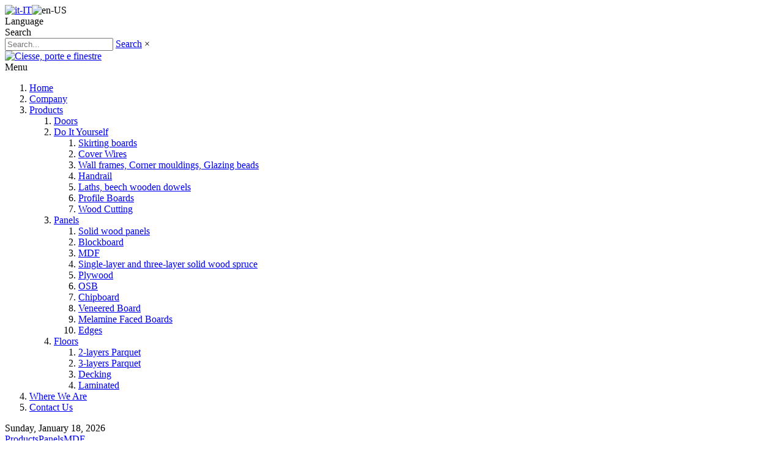

--- FILE ---
content_type: text/html; charset=utf-8
request_url: https://www.ciessecenter.it/en-us/Products/Panels/MDF
body_size: 6192
content:
<!DOCTYPE html>
<html  lang="en-US">
<head id="Head">
<!--*********************************************-->
<!-- DNN Platform - http://www.dnnsoftware.com   -->
<!-- Copyright (c) 2002-2015, by DNN Corporation -->
<!--*********************************************-->
<meta content="text/html; charset=UTF-8" http-equiv="Content-Type" /><title>
	Ciesse, porte e finestre > Products > Panels > MDF
</title><meta id="MetaKeywords" name="KEYWORDS" content=",DotNetNuke,DNN" /><meta id="MetaGenerator" name="GENERATOR" content="DotNetNuke " /><meta id="MetaRobots" name="ROBOTS" content="INDEX, FOLLOW" /><link href="/Portals/_default/default.css?cdv=31" media="all" type="text/css" rel="stylesheet"/><link href="/Resources/Search/SearchSkinObjectPreview.css?cdv=31" media="all" type="text/css" rel="stylesheet"/><link href="/Portals/Ciesse/Skins/Galore/skin.css?cdv=31" media="all" type="text/css" rel="stylesheet"/><link href="/Portals/Ciesse/Containers/Galore/container.css?cdv=31" media="all" type="text/css" rel="stylesheet"/><link href="/Portals/Ciesse/Skins/Galore/bootstrap/css/bootstrap.min.css?cdv=31" media="all" type="text/css" rel="stylesheet"/><link href="/Portals/Ciesse/Skins/Galore/common/css/base.css?cdv=31" media="all" type="text/css" rel="stylesheet"/><link href="/Portals/Ciesse/Skins/Galore/fancybox/jquery.fancybox-1.3.4.css?cdv=31" media="all" type="text/css" rel="stylesheet"/><link href="/Portals/Ciesse/Skins/Galore/common/css/font-awesome.min.css?cdv=31" media="all" type="text/css" rel="stylesheet"/><script src="/Resources/libraries/jQuery/01_09_01/jquery.js?cdv=31" type="text/javascript"></script><script src="/Resources/libraries/jQuery-Migrate/01_02_01/jquery-migrate.js?cdv=31" type="text/javascript"></script><script src="/Resources/libraries/jQuery-UI/01_11_03/jquery-ui.js?cdv=31" type="text/javascript"></script><link id="eds_skin_Galore_page_additionalResource_layout_boxed_css_0" rel="stylesheet" type="text/css" href="/Portals/Ciesse/Skins/Galore/assets/css/layout/boxed.css" /><link id="skinStyleCss_Ciesse_Galore_style_custom_si7dtnwsmrb" rel="stylesheet" type="text/css" href="/Portals/Ciesse/Skins/Galore/assets/css/custom/si7dtnwsmrb.css" />     
        
			    <script type="text/javascript">
			      var _gaq = _gaq || [];
			      _gaq.push(['_setAccount', 'UA-79948214-1']);
			      _gaq.push(['_trackPageview']);
			      
			 
			      (function() {
				    var ga = document.createElement('script'); ga.type = 'text/javascript'; ga.async = true;
				    ga.src = ('https:' == document.location.protocol ? 'https://' : 'http://') + 'stats.g.doubleclick.net/dc.js';
				    var s = document.getElementsByTagName('script')[0]; s.parentNode.insertBefore(ga, s);
			      })();
			    </script>

				<!-- Google tag (gtag.js) --> <script async src="https://www.googletagmanager.com/gtag/js?id=G-8RK7T2M4FE"></script> <script> window.dataLayer = window.dataLayer || []; function gtag(){dataLayer.push(arguments);} gtag('js', new Date()); gtag('config', 'G-8RK7T2M4FE'); </script>
        
		  <link rel='SHORTCUT ICON' href='/Portals/Ciesse/favicon.ico?ver=2016-06-27-095313-483' type='image/x-icon' /><meta name="viewport" content="width=device-width, initial-scale=1" /></head>
<body id="Body">
    
    <form method="post" action="/en-us/Products/Panels/MDF" id="Form" enctype="multipart/form-data">
<div class="aspNetHidden">
<input type="hidden" name="StylesheetManager_TSSM" id="StylesheetManager_TSSM" value="" />
<input type="hidden" name="ScriptManager_TSM" id="ScriptManager_TSM" value="" />
<input type="hidden" name="__EVENTTARGET" id="__EVENTTARGET" value="" />
<input type="hidden" name="__EVENTARGUMENT" id="__EVENTARGUMENT" value="" />
<input type="hidden" name="__VIEWSTATE" id="__VIEWSTATE" value="+u/0BxnrfttFXthJIB9KM3c8a4nl/OCiks98ZR+JRcURxVLlue8C7IjKYfwpN/szNxOoBEgq0J9x+2TTCqeB/sncRlmd+hmRVzsbc8OYyDR0yHiVgmT2AUX20s9w0u8KeX/R0m1K/f732wGhwy/dkATas+r18bM8HBalGiTdyUHz1s9yA2Qy0kBRu9yjDyBn1sJioX6RgrByFALlnJIMH9kO3+hcl88uONcakyOgrq6sly898zKE3N2iapCRiFA6Tg+O1Q==" />
</div>

<script type="text/javascript">
//<![CDATA[
var theForm = document.forms['Form'];
if (!theForm) {
    theForm = document.Form;
}
function __doPostBack(eventTarget, eventArgument) {
    if (!theForm.onsubmit || (theForm.onsubmit() != false)) {
        theForm.__EVENTTARGET.value = eventTarget;
        theForm.__EVENTARGUMENT.value = eventArgument;
        theForm.submit();
    }
}
//]]>
</script>


<script src="/WebResource.axd?d=hMbheLnI4CtoKHoWNLrJrV7Yyw_1EK9P3xUvdeQbnffOw2nKFpIHIJj6vn2AYCbVrIqSt-1-dE54iuH00&amp;t=638901274200000000" type="text/javascript"></script>


<script src="/Telerik.Web.UI.WebResource.axd?_TSM_HiddenField_=ScriptManager_TSM&amp;compress=1&amp;_TSM_CombinedScripts_=%3b%3bSystem.Web.Extensions%2c+Version%3d4.0.0.0%2c+Culture%3dneutral%2c+PublicKeyToken%3d31bf3856ad364e35%3aen-US%3af8efdcae-fc88-4697-a128-23b7f470d078%3aea597d4b%3ab25378d2" type="text/javascript"></script>
<div class="aspNetHidden">

	<input type="hidden" name="__VIEWSTATEGENERATOR" id="__VIEWSTATEGENERATOR" value="CA0B0334" />
	<input type="hidden" name="__VIEWSTATEENCRYPTED" id="__VIEWSTATEENCRYPTED" value="" />
	<input type="hidden" name="__EVENTVALIDATION" id="__EVENTVALIDATION" value="r+U9AkncDNrhZ59724OdtwkapS7AqtLFfuAw3er6que3hzTYOifhZajPg08DM+K/YicSYbUrwWhqvvhMZNCZ7YHJrq26JrplLUHGKmsDfZwiJ3oFbvPFiFnV4YmARYqozXqpAu0r6awcewnftto5TMy4mlMmDtEztq9e0EU9q0tDiPY6PtyZNS5aaQk=" />
</div><script src="/js/dnn.js?cdv=31" type="text/javascript"></script><script src="/js/dnn.modalpopup.js?cdv=31" type="text/javascript"></script><script src="/js/dnn.servicesframework.js?cdv=31" type="text/javascript"></script><script src="/Resources/Search/SearchSkinObjectPreview.js?cdv=31" type="text/javascript"></script><script src="/js/dnncore.js?cdv=31" type="text/javascript"></script><script src="/Portals/Ciesse/Skins/Galore/common/js/main.js?cdv=31" type="text/javascript"></script><script src="/Portals/Ciesse/Skins/Galore/bootstrap/js/bootstrap.min.js?cdv=31" type="text/javascript"></script><script src="/Portals/Ciesse/Skins/Galore/fancybox/jquery.fancybox-1.3.4.pack.js?cdv=31" type="text/javascript"></script><script src="/Portals/Ciesse/Skins/Galore/common/js/visual.js?v=2018&amp;cdv=31" type="text/javascript"></script><script type="text/javascript">
//<![CDATA[
Sys.WebForms.PageRequestManager._initialize('ScriptManager', 'Form', [], [], [], 90, '');
//]]>
</script>

        
        
        
<!--CDF(Css|/Portals/Ciesse/Skins/Galore/bootstrap/css/bootstrap.min.css?cdv=31)-->
<!--CDF(Css|/Portals/Ciesse/Skins/Galore/common/css/base.css?cdv=31)-->
<!--CDF(Javascript|/Portals/Ciesse/Skins/Galore/bootstrap/js/bootstrap.min.js?cdv=31)-->
<!--CDF(Javascript|/Portals/Ciesse/Skins/Galore/common/js/main.js?cdv=31)-->

<!--CDF(Javascript|/Portals/Ciesse/Skins/Galore/common/js/visual.js?v=2018&cdv=31)-->
<!--CDF(Javascript|/Portals/Ciesse/Skins/Galore/fancybox/jquery.fancybox-1.3.4.pack.js?cdv=31)-->
<!--CDF(Css|/Portals/Ciesse/Skins/Galore/fancybox/jquery.fancybox-1.3.4.css?cdv=31)-->

<!--CDF(Css|/Portals/Ciesse/Skins/Galore/common/css/font-awesome.min.css?cdv=31)-->

<!-- ----- Script Visual Cookie Notification ----- -->
<script id="CookieFix" type="text/javascript" src="http://service.visualcom.it/cookie/notification.cookie.js" pos="bottom" rel="Ciesse, porte e finestre"></script>

<div class="EasyDNNSkin_Galore">
	<div class="eds_headerContainer">
		<!-- header_StyleWizardTemplateSection -->
		<div class="eds_fixedHeader eds_headerStyle1 eds_headerHeight" data-placeholder-selector=".eds_pageDetailsPadding">
			<div class="eds_headerBackground">
				<header class="eds_header">
					<div class="eds_topRibbon clearfix">
						<div class="center-block container-fluid">
							
							<div class="eds_language">
								<div class="language-object" >

<span class="Language" title="Italiano (Italia)"><a href="https://www.ciessecenter.it/it-it/Prodotti/Pannelli/Pannelli-in-MDF" ><img src="/images/Flags/it-IT.gif" alt="it-IT" /></a></span><span class="Language selected" title="English (United States)" ><img src="/images/Flags/en-US.gif" alt="en-US" /></span>
</div>
								<span class="eds_languageText">Language</span>
							</div>
							
							<div class="eds_userLogin">
								

								
							</div>
							<span class="eds_searchButton">Search</span>
							<div class="eds_searchContainer">
								<span id="dnn_dnnSearch_ClassicSearch">
    
    
    <span class="searchInputContainer" data-moreresults="See More Results" data-noresult="No Results Found">
        <input name="dnn$dnnSearch$txtSearch" type="text" maxlength="255" size="20" id="dnn_dnnSearch_txtSearch" class="NormalTextBox" autocomplete="off" placeholder="Search..." />
        <a class="dnnSearchBoxClearText"></a>
    </span>
    <a id="dnn_dnnSearch_cmdSearch" class="SearchButton" href="javascript:__doPostBack(&#39;dnn$dnnSearch$cmdSearch&#39;,&#39;&#39;)">Search</a>
</span>


<script type="text/javascript">
    $(function() {
        if (typeof dnn != "undefined" && typeof dnn.searchSkinObject != "undefined") {
            var searchSkinObject = new dnn.searchSkinObject({
                delayTriggerAutoSearch : 400,
                minCharRequiredTriggerAutoSearch : 2,
                searchType: 'S',
                enableWildSearch: true,
                cultureCode: 'en-US',
                portalId: -1
                }
            );
            searchSkinObject.init();
            
            
            // attach classic search
            var siteBtn = $('#dnn_dnnSearch_SiteRadioButton');
            var webBtn = $('#dnn_dnnSearch_WebRadioButton');
            var clickHandler = function() {
                if (siteBtn.is(':checked')) searchSkinObject.settings.searchType = 'S';
                else searchSkinObject.settings.searchType = 'W';
            };
            siteBtn.on('change', clickHandler);
            webBtn.on('change', clickHandler);
            
            
        }
    });
</script>

								<span class="eds_searchClose">&times;</span>
							</div>
						</div>
					</div>
					<div class="eds_menuLogoContainer container-fluid clearfix">
						<div class="eds_logo pull-left"><a id="dnn_dnnLOGO_hypLogo" title="Ciesse, porte e finestre" href="https://www.ciessecenter.it/en-us/"><img id="dnn_dnnLOGO_imgLogo" src="/Portals/Ciesse/Ciesse.png?ver=2016-02-19-144202-463" alt="Ciesse, porte e finestre" /></a></div>
						<div class="responsAbilityMenu eds_menuType1 pull-right">
							<div class="raMenuTriggerWrapper">
								<span class="raMenuTrigger">Menu</span>
							</div>
							<div class="raMenuWrapper"><ol>
  <li class="edsmm_menuItem edsmm_first"><span><a class="edsmm_itemContainer" href="https://www.ciessecenter.it/en-us/">Home</a><span class="edsmm_childIndicator"></span></span></li>
  <li class="edsmm_menuItem"><span><a class="edsmm_itemContainer" href="https://www.ciessecenter.it/en-us/Company">Company</a><span class="edsmm_childIndicator"></span></span></li>
  <li class="edsmm_menuItem edsmm_hasChild edsmm_active"><span><a class="edsmm_itemContainer" href="https://www.ciessecenter.it/en-us/">Products</a><span class="edsmm_childIndicator"></span></span><div class="edsmm_level_1">
      <div class="edsmm_menuListsContainer">
        <ol>
          <li class="edsmm_menuItem edsmm_first"><span><a class="edsmm_itemContainer" href="https://www.ciessecenter.it/en-us/Products/Doors">Doors</a><span class="edsmm_childIndicator"></span></span></li>
          <li class="edsmm_menuItem edsmm_hasChild"><span><a class="edsmm_itemContainer" href="https://www.ciessecenter.it/en-us/Products/Do-It-Yourself">Do It Yourself</a><span class="edsmm_childIndicator"></span></span><div class="edsmm_level_2">
              <div class="edsmm_menuListsContainer">
                <ol>
                  <li class="edsmm_menuItem edsmm_first"><span><a class="edsmm_itemContainer" href="https://www.ciessecenter.it/en-us/Products/Do-It-Yourself/Skirting-boards">Skirting boards</a><span class="edsmm_childIndicator"></span></span></li>
                  <li class="edsmm_menuItem"><span><a class="edsmm_itemContainer" href="https://www.ciessecenter.it/en-us/Products/Do-It-Yourself/Cover-Wires">Cover Wires</a><span class="edsmm_childIndicator"></span></span></li>
                  <li class="edsmm_menuItem"><span><a class="edsmm_itemContainer" href="https://www.ciessecenter.it/en-us/Products/Do-It-Yourself/Wall-frames-Corner-mouldings-Glazing-beads">Wall frames, Corner mouldings, Glazing beads</a><span class="edsmm_childIndicator"></span></span></li>
                  <li class="edsmm_menuItem"><span><a class="edsmm_itemContainer" href="https://www.ciessecenter.it/en-us/Products/Do-It-Yourself/Handrail">Handrail</a><span class="edsmm_childIndicator"></span></span></li>
                  <li class="edsmm_menuItem"><span><a class="edsmm_itemContainer" href="https://www.ciessecenter.it/en-us/Products/Do-It-Yourself/Laths-beech-wooden-dowels">Laths, beech wooden dowels</a><span class="edsmm_childIndicator"></span></span></li>
                  <li class="edsmm_menuItem"><span><a class="edsmm_itemContainer" href="https://www.ciessecenter.it/en-us/Products/Do-It-Yourself/Profile-Boards">Profile Boards</a><span class="edsmm_childIndicator"></span></span></li>
                  <li class="edsmm_menuItem edsmm_last"><span><a class="edsmm_itemContainer" href="https://www.ciessecenter.it/en-us/Products/Do-It-Yourself/Wood-Cutting">Wood Cutting</a><span class="edsmm_childIndicator"></span></span></li>
                </ol>
              </div>
            </div>
          </li>
          <li class="edsmm_menuItem edsmm_hasChild edsmm_active"><span><a class="edsmm_itemContainer" href="https://www.ciessecenter.it/en-us/Products/Panels">Panels</a><span class="edsmm_childIndicator"></span></span><div class="edsmm_level_2">
              <div class="edsmm_menuListsContainer">
                <ol>
                  <li class="edsmm_menuItem edsmm_first"><span><a class="edsmm_itemContainer" href="https://www.ciessecenter.it/en-us/Products/Panels/Solid-wood-panels">Solid wood panels</a><span class="edsmm_childIndicator"></span></span></li>
                  <li class="edsmm_menuItem"><span><a class="edsmm_itemContainer" href="https://www.ciessecenter.it/en-us/Products/Panels/Blockboard">Blockboard</a><span class="edsmm_childIndicator"></span></span></li>
                  <li class="edsmm_menuItem edsmm_active"><span><a class="edsmm_itemContainer" href="https://www.ciessecenter.it/en-us/Products/Panels/MDF">MDF</a><span class="edsmm_childIndicator"></span></span></li>
                  <li class="edsmm_menuItem"><span><a class="edsmm_itemContainer" href="https://www.ciessecenter.it/en-us/Products/Panels/Single-layer-and-three-layer-solid-wood-spruce">Single-layer and three-layer solid wood spruce</a><span class="edsmm_childIndicator"></span></span></li>
                  <li class="edsmm_menuItem"><span><a class="edsmm_itemContainer" href="https://www.ciessecenter.it/en-us/Products/Panels/Plywood">Plywood</a><span class="edsmm_childIndicator"></span></span></li>
                  <li class="edsmm_menuItem"><span><a class="edsmm_itemContainer" href="https://www.ciessecenter.it/en-us/Products/Panels/OSB">OSB</a><span class="edsmm_childIndicator"></span></span></li>
                  <li class="edsmm_menuItem"><span><a class="edsmm_itemContainer" href="https://www.ciessecenter.it/en-us/Products/Panels/Chipboard">Chipboard</a><span class="edsmm_childIndicator"></span></span></li>
                  <li class="edsmm_menuItem"><span><a class="edsmm_itemContainer" href="https://www.ciessecenter.it/en-us/Products/Panels/Veneered-Board">Veneered Board</a><span class="edsmm_childIndicator"></span></span></li>
                  <li class="edsmm_menuItem"><span><a class="edsmm_itemContainer" href="https://www.ciessecenter.it/en-us/Products/Panels/Melamine-Faced-Boards">Melamine Faced Boards</a><span class="edsmm_childIndicator"></span></span></li>
                  <li class="edsmm_menuItem edsmm_last"><span><a class="edsmm_itemContainer" href="https://www.ciessecenter.it/en-us/Products/Panels/Edges">Edges</a><span class="edsmm_childIndicator"></span></span></li>
                </ol>
              </div>
            </div>
          </li>
          <li class="edsmm_menuItem edsmm_last edsmm_hasChild"><span><a class="edsmm_itemContainer" href="https://www.ciessecenter.it/en-us/Products/Floors">Floors</a><span class="edsmm_childIndicator"></span></span><div class="edsmm_level_2">
              <div class="edsmm_menuListsContainer">
                <ol>
                  <li class="edsmm_menuItem edsmm_first"><span><a class="edsmm_itemContainer" href="https://www.ciessecenter.it/en-us/Products/Floors/2-layers-Parquet">2-layers Parquet</a><span class="edsmm_childIndicator"></span></span></li>
                  <li class="edsmm_menuItem"><span><a class="edsmm_itemContainer" href="https://www.ciessecenter.it/en-us/Products/Floors/3-layers-Parquet">3-layers Parquet</a><span class="edsmm_childIndicator"></span></span></li>
                  <li class="edsmm_menuItem"><span><a class="edsmm_itemContainer" href="https://www.ciessecenter.it/en-us/Products/Floors/Decking">Decking</a><span class="edsmm_childIndicator"></span></span></li>
                  <li class="edsmm_menuItem edsmm_last"><span><a class="edsmm_itemContainer" href="https://www.ciessecenter.it/en-us/Products/Floors/Laminated">Laminated</a><span class="edsmm_childIndicator"></span></span></li>
                </ol>
              </div>
            </div>
          </li>
        </ol>
      </div>
    </div>
  </li>
  <li class="edsmm_menuItem"><span><a class="edsmm_itemContainer" href="https://www.ciessecenter.it/en-us/Where-We-Are">Where We Are</a><span class="edsmm_childIndicator"></span></span></li>
  <li class="edsmm_menuItem edsmm_last"><span><a class="edsmm_itemContainer" href="https://www.ciessecenter.it/en-us/Contact-Us">Contact Us</a><span class="edsmm_childIndicator"></span></span></li>
</ol></div>
						</div>
					</div>
				</header>
			</div>
		</div>
<!-- header_StyleWizardTemplateSectionEnd -->
		<!-- pageDetails_StyleWizardTemplateSection -->
		<div class="eds_pageDetails eds_pageDetails1">
			<div class="eds_pageDetailsPadding"></div>
			<div class="container-fluid">
				<span id="dnn_dnnCURRENTDATE_lblDate" class="eds_currentDate pull-right">Sunday, January 18, 2026</span>

				<div class="eds_breadCrumbs"><span id="dnn_dnnBreadcrumb_lblBreadCrumb"><a href="https://www.ciessecenter.it/en-us/" class="eds_breadCrumb">Products</a><span class="fa fa-chevron-right eds_breadcrumbSeparator"></span><a href="https://www.ciessecenter.it/en-us/Products/Panels" class="eds_breadCrumb">Panels</a><span class="fa fa-chevron-right eds_breadcrumbSeparator"></span><a href="https://www.ciessecenter.it/en-us/Products/Panels/MDF" class="eds_breadCrumb">MDF</a></span>
</div>
				
			</div>
		</div><!-- pageDetails_StyleWizardTemplateSectionEnd -->
		<div id="dnn_headerWide" class="eds_headerContent DNNEmptyPane"></div>
	</div>
	<div id="dnn_ContentPane" class="eds_container container-fluid"><div class="DnnModule DnnModule-DNN_HTML DnnModule-1944"><a name="1944"></a>
<div class="eds_containers_Galore eds_templateGroup_noTitle eds_template_NoTitle">
	<div id="dnn_ctr1944_ContentPane"><!-- Start_Module_1944 --><div id="dnn_ctr1944_ModuleContent" class="DNNModuleContent ModDNNHTMLC">
	<div id="dnn_ctr1944_HtmlModule_lblContent" class="Normal">
	<div class="row">
<div class="col-sm-1"></div>
<div class="col-sm-10">
<p>&nbsp;</p>
<div class="row">
<div class="col-sm-12">
<h1>MDF PANELS</h1>
</div>
</div>
<div class="row">
<div class="col-sm-4">
<p><img alt="" src="/portals/ciesse/Skins/Galore/Pannelli/listellare.mdf.jpg" class="img-responsive img-thumbnail" /></p>
</div>
<div class="col-sm-8">
<p>Wood-based panel, composed by wood fibers, linked between them with or without the use of thermosetting adhesives.</p>
<p><strong>Use</strong> Particularly suitable panel for the furniture industry. The "light" and "ultra-light" version of this panels are useful for the realization of profiles, internal doors, veneered panels with shape edges, pantographed panels for kitchens and other furniture. Specific panel for lacquering.</p>
</div>
</div>
<p>&nbsp;</p>
<p>&nbsp;</p>
<div class="row">
<div class="col-sm-4">
<p><strong>Mod. 100 "E1"</strong></p>
<table cellspacing="0" cellpadding="2" border="0" class="table table-striped">
    <tbody>
        <tr>
            <td>mm.&nbsp; 6  - 2800 x 1850/1870/2200 - 3600 x 1870</td>
        </tr>
        <tr>
            <td>mm.&nbsp; 8  - 2800 x 1850/1870/2200 - 3600 x 1870</td>
        </tr>
        <tr>
            <td>mm.10 - 2800 x 1850/1870/2200 - 3600 x 1870</td>
        </tr>
        <tr>
            <td>mm.12 - 2800 x 1850/1870/2200 - 3600 x 1870</td>
        </tr>
        <tr>
            <td>mm.16 - 2800 x 1850/1870/2200 - 3600 x 1870</td>
        </tr>
        <tr>
            <td>mm.19 - 2800 x 1850/1870/2200 - 3600 x 1870  light</td>
        </tr>
        <tr>
            <td>mm.25 - 2800 x 1850/1870/2200 - 3600 x 1870  light</td>
        </tr>
        <tr>
            <td>mm.30 - 2800 x 1850/1870/2200 - 3600 x 1870  light</td>
        </tr>
    </tbody>
</table>
</div>
<div class="col-sm-4">
<p><strong>Mod. Fireproof "M1"</strong></p>
<table cellspacing="0" cellpadding="2" border="0" class="table table-striped">
    <tbody>
        <tr>
            <td>mm.&nbsp; 4  - 3660 x 2070 - 3050 x 2200</td>
        </tr>
        <tr>
            <td>mm.10 - 3660 x 2070 - 3050 x 2200</td>
        </tr>
        <tr>
            <td>mm.12 - 3660 x 2070 - 3050 x 2200</td>
        </tr>
        <tr>
            <td>mm.16 - 3660 x 2070 - 3050 x 2200</td>
        </tr>
        <tr>
            <td>mm.19 - 3660 x 2070 - 3050 x 2200</td>
        </tr>
        <tr>
            <td>mm.22 - 3660 x 2070 - 3050 x 2200</td>
        </tr>
        <tr>
            <td>mm.25 - 3660 x 2070 - 3050 x 2200</td>
        </tr>
        <tr>
            <td>mm.30 - 3660 x 2070 - 3050 x 2200</td>
        </tr>
    </tbody>
</table>
</div>
<div class="col-sm-4">
<p><strong>Mod. Waterproof "MH"</strong></p>
<table cellspacing="0" cellpadding="2" border="0" class="table table-striped">
    <tbody>
        <tr>
            <td>mm.&nbsp; 4  - 3660 x 1850 - 2800 x 2070</td>
        </tr>
        <tr>
            <td>mm.10 - 3660 x 1850 - 2800 x 2070</td>
        </tr>
        <tr>
            <td>mm.12 - 3660 x 1850 - 2800 x 2070</td>
        </tr>
        <tr>
            <td>mm.16 - 3660 x 1850 - 2800 x 2070</td>
        </tr>
        <tr>
            <td>mm.19 - 3660 x 1850 - 2800 x 2070</td>
        </tr>
        <tr>
            <td>mm.22 - 3660 x 1850 - 2800 x 2070</td>
        </tr>
        <tr>
            <td>mm.25 - 3660 x 1850 - 2800 x 2070</td>
        </tr>
        <tr>
            <td>mm.30 - 3660 x 1850 - 2800 x 2070</td>
        </tr>
    </tbody>
</table>
</div>
</div>
<p>&nbsp;</p>
<div class="row">
<div class="col-sm-4">
<p><strong>Mdf esterior &ndash; water-repellent/wj</strong></p>
<table cellspacing="0" cellpadding="2" border="0" class="table table-striped">
    <tbody>
        <tr>
            <td>mm.&nbsp; 8 x 2620 x 2100</td>
        </tr>
        <tr>
            <td>mm.19 x 2300 x 2200</td>
        </tr>
    </tbody>
</table>
</div>
<div class="col-sm-4">
<p><strong>Mdf panels &ndash; door measures</strong></p>
<table cellspacing="0" cellpadding="2" border="0" class="table table-striped">
    <tbody>
        <tr>
            <td>mm.3,2 x 2130 x 1730</td>
        </tr>
        <tr>
            <td>mm.4,0 x 2130 x 1730</td>
        </tr>
        <tr>
            <td>mm.4,0 x 3050 x 2200</td>
        </tr>
        <tr>
            <td>mm.5,0 x 2130 x 1730</td>
        </tr>
        <tr>
            <td>mm.5,0 x 3050 x 2200</td>
        </tr>
    </tbody>
</table>
</div>
<div class="col-sm-4">
<p><strong>White fiber</strong></p>
<table cellspacing="0" cellpadding="2" border="0" class="table table-striped">
    <tbody>
        <tr>
            <td>1 size - mm.4 x 1850 x 3050</td>
        </tr>
        <tr>
            <td>Perforated - mm.3,2 x 1220 x 2750</td>
        </tr>
    </tbody>
</table>
</div>
</div>
<p>&nbsp;</p>
</div>
<div class="col-sm-1"></div>
</div>
</div>

</div><!-- End_Module_1944 --></div>
</div>
</div></div>
	<div class="container-fluid">
		<div class="row">
			<div id="dnn_leftPane" class="col-sm-8 eds_container DNNEmptyPane"></div>
			<div id="dnn_sidebarPane" class="col-sm-4 eds_container DNNEmptyPane"></div>
		</div>
		<div class="row">
			<div id="dnn_sidebarLeftPane" class="col-sm-4 eds_container DNNEmptyPane"></div>
			<div id="dnn_rightPane" class="col-sm-8 eds_container DNNEmptyPane"></div>
		</div>
		<div class="row">
			<div id="dnn_contentLeftPane" class="col-sm-4 eds_container DNNEmptyPane"></div>
			<div id="dnn_contentMiddlePane" class="col-sm-4 eds_container DNNEmptyPane"></div>
			<div id="dnn_contentRightPane" class="col-sm-4 eds_container DNNEmptyPane"></div>
		</div>
	</div>
	<div class="eds_contentBellowBackground">
		<div id="dnn_contentPane2" class="eds_container container-fluid DNNEmptyPane"></div>
		<div class="container-fluid">
			<div class="row">
				<div id="dnn_leftPane2" class="col-sm-6 eds_container DNNEmptyPane"></div>
				<div id="dnn_rightPane2" class="col-sm-6 eds_container DNNEmptyPane"></div>
			</div>
			<div class="row">
				<div id="dnn_threeColumnLeftPane2" class="col-sm-4 eds_container DNNEmptyPane"></div>
				<div id="dnn_threeColumnMiddlePane2" class="col-sm-4 eds_container DNNEmptyPane"></div>
				<div id="dnn_threeColumnRightPane2" class="col-sm-4 eds_container DNNEmptyPane"></div>
			</div>
		</div>
	</div>
	<div id="dnn_contentPane3" class="eds_contentBellow2 container-fluid eds_container DNNEmptyPane"></div>
	<div class="eds_paralaxBackground eds_pBackground1">
		<div id="dnn_contentPane4" class="eds_contentBellow3 container-fluid eds_container DNNEmptyPane"></div>
		<div class="container-fluid">
			<div class="row">
				<div id="dnn_leftPane4" class="col-sm-8 eds_container DNNEmptyPane"></div>
				<div id="dnn_sidebarPane4" class="col-sm-4 eds_container DNNEmptyPane"></div>
			</div>
		</div>
	</div>
	<div class="container-fluid">
		<div class="row">
			<div id="dnn_sidebarPane5" class="col-sm-4 eds_container DNNEmptyPane"></div>
			<div id="dnn_rightPane5" class="col-sm-8 eds_container DNNEmptyPane"></div>
		</div>
	</div>
	<div id="dnn_contentPane5" class="eds_contentBellow4 container-fluid eds_container DNNEmptyPane"></div>
	<div class="eds_contentBellow5Background">
		<div id="dnn_contentPane6" class="container-fluid eds_container DNNEmptyPane"></div>
	</div>
	<div class="eds_paralaxBackground eds_pBackground2">
		<div id="dnn_contentPane7" class="eds_contentBellow6 container-fluid eds_container DNNEmptyPane"></div>
	</div>
	<div class="container-fluid">
		<div class="row">
			<div id="dnn_leftPane8" class="col-sm-8 eds_container DNNEmptyPane"></div>
			<div id="dnn_sidebarPane8" class="col-sm-4 eds_container DNNEmptyPane"></div>
		</div>
	</div>
	<div id="dnn_contentPane8" class="container-fluid DNNEmptyPane"></div>
	<div class="container-fluid">
		<div class="row">
			<div id="dnn_sidebarLeftPane8" class="col-sm-4 eds_container DNNEmptyPane"></div>
			<div id="dnn_rightPane8" class="col-sm-8 eds_container DNNEmptyPane"></div>
		</div>
	</div>
	<div class="eds_bottomBannerBg">
		<div id="dnn_BottomBanner" class="container-fluid eds_container DNNEmptyPane"></div>
	</div>
	<div id="dnn_BottomPane1" class="container-fluid eds_container DNNEmptyPane"></div>
	<div id="dnn_BottomPane2" class="eds_bottomPaneWide DNNEmptyPane"></div>
	<div id="dnn_BottomPane3" class="container-fluid eds_container DNNEmptyPane"></div>
	<!-- footer_StyleWizardTemplateSection -->
	<div class="edsFooterBackground clearfix">
		<div class="container-fluid">
			<div class="row">
				<div class="col-xs-12 col-sm-6 col-md-3 footerBoxContainer" >
					<div id="dnn_Footer1" class="footerBox DNNEmptyPane"></div>
				</div>
				<div class="col-xs-12 col-sm-6 col-md-3 footerBoxContainer">
					<div id="dnn_Footer2" class="footerBox eds_second DNNEmptyPane"></div>
				</div>
				<div class="clearfix visible-sm"></div>
				<div class="col-xs-12 col-sm-6 col-md-3 footerBoxContainer">
					<div id="dnn_Footer3" class="footerBox DNNEmptyPane"></div>
				</div>
				<div class="col-xs-12 col-sm-6 col-md-3 footerBoxContainer">
					<div id="dnn_Footer4" class="footerBox eds_last DNNEmptyPane"></div>
				</div>
			</div>
		</div>
		<div class="container-fluid">
			<div class="row">
				<div id="dnn_Footer5" class="col-sm-4 footerBoxContainer2"><div class="DnnModule DnnModule-DNN_HTML DnnModule-1989"><a name="1989"></a>
<div class="eds_containers_Galore eds_templateGroup_noTitle eds_template_NoTitle">
	<div id="dnn_ctr1989_ContentPane"><!-- Start_Module_1989 --><div id="dnn_ctr1989_ModuleContent" class="DNNModuleContent ModDNNHTMLC">
	<div id="dnn_ctr1989_HtmlModule_lblContent" class="Normal">
	<div class="row">
<div class="col-sm-1"></div>
<div class="col-sm-10">
<h3 style="margin-top: 20px;">Derwood srl</h3>
<p>Sede legale:  Via Fornace, 2  30030 Martellago  - Ve</p>
<p>Partita iva: 01938130273 - Capitale sociale: &euro; 100.000 i.v.</p>
</div>
<div class="col-sm-1"></div>
</div>
</div>

</div><!-- End_Module_1989 --></div>
</div>
</div></div>
				<div id="dnn_Footer6" class="col-sm-4 footerBoxContainer2"><div class="DnnModule DnnModule-DNN_HTML DnnModule-1990"><a name="1990"></a>
<div class="eds_containers_Galore eds_templateGroup_noTitle eds_template_NoTitle">
	<div id="dnn_ctr1990_ContentPane"><!-- Start_Module_1990 --><div id="dnn_ctr1990_ModuleContent" class="DNNModuleContent ModDNNHTMLC">
	<div id="dnn_ctr1990_HtmlModule_lblContent" class="Normal">
	<div class="row">
<div class="col-sm-1"></div>
<div class="col-sm-10">
<br />
<br />
<br />
<ul class="eds_footerList list-unstyled">
    <li style="margin-bottom: 10px;">
    <span class="fa-stack" style="margin-right: 10px;"><em class="fa fa-circle-thin fa-stack-2x"></em><em class="fa fa-phone fa-stack-1x"></em></span><a href="tel:00390415400521">+39 041 5400521</a>
    </li>
    <li style="margin-bottom: 10px;">
    <span style="margin-right: 10px;" class="fa-stack"><em class="fa fa-circle-thin fa-stack-2x"></em><em class="fa fa-print fa-stack-1x"></em></span><a href="fax:00390415401942">+39 041 5401942</a>
    </li>
</ul>
</div>
<div class="col-sm-1"></div>
</div>
</div>

</div><!-- End_Module_1990 --></div>
</div>
</div></div>
				<div id="dnn_Footer7" class="col-sm-4 footerBoxContainer2 eds_footerBox2Last"><div class="DnnModule DnnModule-DNN_HTML DnnModule-1991"><a name="1991"></a>
<div class="eds_containers_Galore eds_templateGroup_noTitle eds_template_NoTitle">
	<div id="dnn_ctr1991_ContentPane"><!-- Start_Module_1991 --><div id="dnn_ctr1991_ModuleContent" class="DNNModuleContent ModDNNHTMLC">
	<div id="dnn_ctr1991_HtmlModule_lblContent" class="Normal">
	<div class="row">
<div class="col-sm-1"></div>
<div class="col-sm-10">
<br />
<br />
<br />
<ul class="eds_footerList list-unstyled">
    <li><span class="fa-stack" style="margin-right: 10px;"><em class="fa fa-circle-thin fa-stack-2x"></em><em class="fa fa-envelope-o fa-stack-1x"></em></span><a href="mailto:info@derwood.it">info@derwood.it</a></li>
    <li><span class="fa-stack" style="margin-right: 10px;"><em class="fa fa-circle-thin fa-stack-2x"></em><em class="fa fa-envelope-o fa-stack-1x"></em></span><a href="mailto:derwood@pec.it">derwood@pec.it</a></li>
    <li>
    <span style="margin-right: 10px;" class="fa-stack"><em class="fa fa-circle-thin fa-stack-2x"></em><em class="fa fa-map-marker fa-stack-1x"></em></span><a href="https://www.google.it/maps/place/Derwood+Srl/@45.5398491,12.1683134,17z/data=!3m1!4b1!4m5!3m4!1s0x477eca959e1ca9cf:0xffa7ff35d178e62d!8m2!3d45.5398747!4d12.170552" target="_blank">google maps location</a>
    </li>
</ul>
</div>
<div class="col-sm-1"></div>
</div>
</div>

</div><!-- End_Module_1991 --></div>
</div>
</div></div>
			</div>
		</div>
	</div>
	<div class="edsCopyrightBg">
		<div class="edsCopyright container-fluid clearfix">
			<div>
				<span id="dnn_dnnCopyright_lblCopyright" class="SkinObject">Copyright 2026 by Derwood srl</span>

				
				<a href="/en-us/Privacy-Policy-en-US">Privacy Statement </a>
				<a href="http://www.visualcom.it" target="_blank" class="SkinObject">Credits</a>
			</div>
			<div id="dnn_Footer" class="eds_footerPane DNNEmptyPane"></div>
		</div>
	</div><!-- footer_StyleWizardTemplateSectionEnd -->
</div>
        <input name="ScrollTop" type="hidden" id="ScrollTop" />
        <input name="__dnnVariable" type="hidden" id="__dnnVariable" autocomplete="off" value="`{`__scdoff`:`1`,`sf_siteRoot`:`/en-us/`,`sf_tabId`:`587`}" />
        <input name="__RequestVerificationToken" type="hidden" value="42vcnnCaT3pwGF0tfYlP547eS1zf0cAstKd72kgJe7Zv6Vgih-jtSHnC3RvQKsAxrwGYYuGrg4BDof-5F53jJsgQ-lrnLmNaE0qp7DXFbGPe7s8JQhHBnI_EJGg1" />
    
<script type="text/javascript" src="/Resources/Shared/scripts/initWidgets.js" ></script></form>
    
    <a href="https://cinego.co/"><span style=“font-size: 0.000765;”>cinego</span></a>
</body>
</html>